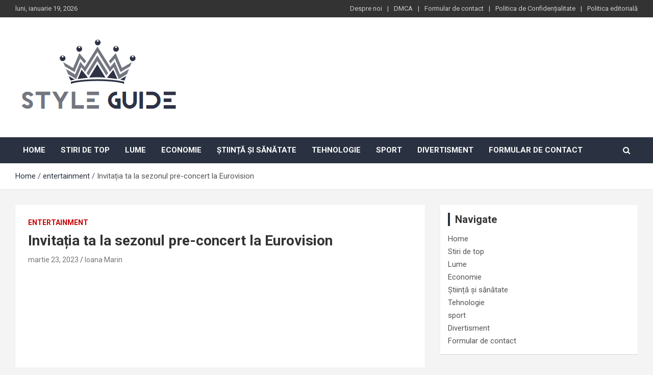

--- FILE ---
content_type: text/html; charset=UTF-8
request_url: https://styleguide.ro/invitatia-ta-la-sezonul-pre-concert-la-eurovision/
body_size: 18791
content:
<!doctype html>
<html lang="ro-RO">
<head>
	<meta charset="UTF-8">
	<meta name="viewport" content="width=device-width, initial-scale=1, shrink-to-fit=no">
	<link rel="profile" href="https://gmpg.org/xfn/11">

	<meta name='robots' content='index, follow, max-image-preview:large, max-snippet:-1, max-video-preview:-1' />

	<!-- This site is optimized with the Yoast SEO plugin v26.5 - https://yoast.com/wordpress/plugins/seo/ -->
	<title>Invitația ta la sezonul pre-concert la Eurovision</title><link rel="preload" as="style" href="https://fonts.googleapis.com/css?family=Roboto%3A300%2C300i%2C400%2C400i%2C500%2C500i%2C700%2C700i&#038;display=swap" /><link rel="stylesheet" href="https://fonts.googleapis.com/css?family=Roboto%3A300%2C300i%2C400%2C400i%2C500%2C500i%2C700%2C700i&#038;display=swap" media="print" onload="this.media='all'" /><noscript><link rel="stylesheet" href="https://fonts.googleapis.com/css?family=Roboto%3A300%2C300i%2C400%2C400i%2C500%2C500i%2C700%2C700i&#038;display=swap" /></noscript>
	<meta name="description" content="Având în vedere că pre-concertele Eurovision încep în toată Europa chiar acum, avem ghidul tău despre ce se întâmplă și despre ce este vorba. &quot;Este o" />
	<link rel="canonical" href="https://styleguide.ro/invitatia-ta-la-sezonul-pre-concert-la-eurovision/" />
	<meta property="og:locale" content="ro_RO" />
	<meta property="og:type" content="article" />
	<meta property="og:title" content="Invitația ta la sezonul pre-concert la Eurovision" />
	<meta property="og:description" content="Având în vedere că pre-concertele Eurovision încep în toată Europa chiar acum, avem ghidul tău despre ce se întâmplă și despre ce este vorba. &quot;Este o" />
	<meta property="og:url" content="https://styleguide.ro/invitatia-ta-la-sezonul-pre-concert-la-eurovision/" />
	<meta property="og:site_name" content="StyleGuide" />
	<meta property="article:published_time" content="2023-03-23T09:14:57+00:00" />
	<meta property="og:image" content="https://eurovision.tv/sites/default/files/styles/og_image/public/NATHANREINDS-Romania-LR-2.jpg?itok=jVAMTaoj" />
	<meta name="author" content="Ioana Marin" />
	<meta name="twitter:card" content="summary_large_image" />
	<meta name="twitter:image" content="https://eurovision.tv/sites/default/files/styles/og_image/public/NATHANREINDS-Romania-LR-2.jpg?itok=jVAMTaoj" />
	<meta name="twitter:label1" content="Scris de" />
	<meta name="twitter:data1" content="Ioana Marin" />
	<meta name="twitter:label2" content="Timp estimat pentru citire" />
	<meta name="twitter:data2" content="6 minute" />
	<script type="application/ld+json" class="yoast-schema-graph">{"@context":"https://schema.org","@graph":[{"@type":"Article","@id":"https://styleguide.ro/invitatia-ta-la-sezonul-pre-concert-la-eurovision/#article","isPartOf":{"@id":"https://styleguide.ro/invitatia-ta-la-sezonul-pre-concert-la-eurovision/"},"author":{"name":"Ioana Marin","@id":"https://styleguide.ro/#/schema/person/b27a9d1369a176e8035849855bc8fa83"},"headline":"Invitația ta la sezonul pre-concert la Eurovision","datePublished":"2023-03-23T09:14:57+00:00","mainEntityOfPage":{"@id":"https://styleguide.ro/invitatia-ta-la-sezonul-pre-concert-la-eurovision/"},"wordCount":1184,"commentCount":0,"publisher":{"@id":"https://styleguide.ro/#organization"},"image":["https://eurovision.tv/sites/default/files/styles/og_image/public/NATHANREINDS-Romania-LR-2.jpg?itok=jVAMTaoj"],"thumbnailUrl":"https://eurovision.tv/sites/default/files/styles/og_image/public/NATHANREINDS-Romania-LR-2.jpg?itok=jVAMTaoj","articleSection":["entertainment"],"inLanguage":"ro-RO","potentialAction":[{"@type":"CommentAction","name":"Comment","target":["https://styleguide.ro/invitatia-ta-la-sezonul-pre-concert-la-eurovision/#respond"]}]},{"@type":"WebPage","@id":"https://styleguide.ro/invitatia-ta-la-sezonul-pre-concert-la-eurovision/","url":"https://styleguide.ro/invitatia-ta-la-sezonul-pre-concert-la-eurovision/","name":"Invitația ta la sezonul pre-concert la Eurovision","isPartOf":{"@id":"https://styleguide.ro/#website"},"primaryImageOfPage":"https://eurovision.tv/sites/default/files/styles/og_image/public/NATHANREINDS-Romania-LR-2.jpg?itok=jVAMTaoj","image":["https://eurovision.tv/sites/default/files/styles/og_image/public/NATHANREINDS-Romania-LR-2.jpg?itok=jVAMTaoj"],"thumbnailUrl":"https://eurovision.tv/sites/default/files/styles/og_image/public/NATHANREINDS-Romania-LR-2.jpg?itok=jVAMTaoj","datePublished":"2023-03-23T09:14:57+00:00","description":"Având în vedere că pre-concertele Eurovision încep în toată Europa chiar acum, avem ghidul tău despre ce se întâmplă și despre ce este vorba. \"Este o","inLanguage":"ro-RO","potentialAction":[{"@type":"ReadAction","target":["https://styleguide.ro/invitatia-ta-la-sezonul-pre-concert-la-eurovision/"]}]},{"@type":"ImageObject","inLanguage":"ro-RO","@id":"https://styleguide.ro/invitatia-ta-la-sezonul-pre-concert-la-eurovision/#primaryimage","url":"https://eurovision.tv/sites/default/files/styles/og_image/public/NATHANREINDS-Romania-LR-2.jpg?itok=jVAMTaoj","contentUrl":"https://eurovision.tv/sites/default/files/styles/og_image/public/NATHANREINDS-Romania-LR-2.jpg?itok=jVAMTaoj","caption":"Invitația ta la sezonul pre-concert la Eurovision"},{"@type":"WebSite","@id":"https://styleguide.ro/#website","url":"https://styleguide.ro/","name":"StyleGuide","description":"lumea completă a știrilor","publisher":{"@id":"https://styleguide.ro/#organization"},"potentialAction":[{"@type":"SearchAction","target":{"@type":"EntryPoint","urlTemplate":"https://styleguide.ro/?s={search_term_string}"},"query-input":{"@type":"PropertyValueSpecification","valueRequired":true,"valueName":"search_term_string"}}],"inLanguage":"ro-RO"},{"@type":"Organization","@id":"https://styleguide.ro/#organization","name":"StyleGuide","url":"https://styleguide.ro/","logo":{"@type":"ImageObject","inLanguage":"ro-RO","@id":"https://styleguide.ro/#/schema/logo/image/","url":"https://styleguide.rowp-content/uploads/2020/11/StyleGuide.png","contentUrl":"https://styleguide.rowp-content/uploads/2020/11/StyleGuide.png","width":266,"height":191,"caption":"StyleGuide"},"image":{"@id":"https://styleguide.ro/#/schema/logo/image/"}},{"@type":"Person","@id":"https://styleguide.ro/#/schema/person/b27a9d1369a176e8035849855bc8fa83","name":"Ioana Marin","image":{"@type":"ImageObject","inLanguage":"ro-RO","@id":"https://styleguide.ro/#/schema/person/image/","url":"https://secure.gravatar.com/avatar/5f23be1379e2ac9b56b76905483793c7effdb4225dbd1a8876c6dda9df3bc7c1?s=96&d=mm&r=g","contentUrl":"https://secure.gravatar.com/avatar/5f23be1379e2ac9b56b76905483793c7effdb4225dbd1a8876c6dda9df3bc7c1?s=96&d=mm&r=g","caption":"Ioana Marin"},"description":"\"Tocmai premiat pe rețelele de socializare. Specialist în produse alimentare. Antreprenor amator. Maven de cultură pop. Explorator subtil fermecător.\""}]}</script>
	<!-- / Yoast SEO plugin. -->


<link rel='dns-prefetch' href='//fonts.googleapis.com' />
<link href='https://fonts.gstatic.com' crossorigin rel='preconnect' />
<link rel="alternate" type="application/rss+xml" title="StyleGuide &raquo; Flux" href="https://styleguide.ro/feed/" />
<link rel="alternate" type="application/rss+xml" title="StyleGuide &raquo; Flux comentarii" href="https://styleguide.ro/comments/feed/" />
<link rel="alternate" type="application/rss+xml" title="Flux comentarii StyleGuide &raquo; Invitația ta la sezonul pre-concert la Eurovision" href="https://styleguide.ro/invitatia-ta-la-sezonul-pre-concert-la-eurovision/feed/" />
<link rel="alternate" title="oEmbed (JSON)" type="application/json+oembed" href="https://styleguide.ro/wp-json/oembed/1.0/embed?url=https%3A%2F%2Fstyleguide.ro%2Finvitatia-ta-la-sezonul-pre-concert-la-eurovision%2F" />
<link rel="alternate" title="oEmbed (XML)" type="text/xml+oembed" href="https://styleguide.ro/wp-json/oembed/1.0/embed?url=https%3A%2F%2Fstyleguide.ro%2Finvitatia-ta-la-sezonul-pre-concert-la-eurovision%2F&#038;format=xml" />
<style id='wp-img-auto-sizes-contain-inline-css' type='text/css'>
img:is([sizes=auto i],[sizes^="auto," i]){contain-intrinsic-size:3000px 1500px}
/*# sourceURL=wp-img-auto-sizes-contain-inline-css */
</style>
<style id='wp-emoji-styles-inline-css' type='text/css'>

	img.wp-smiley, img.emoji {
		display: inline !important;
		border: none !important;
		box-shadow: none !important;
		height: 1em !important;
		width: 1em !important;
		margin: 0 0.07em !important;
		vertical-align: -0.1em !important;
		background: none !important;
		padding: 0 !important;
	}
/*# sourceURL=wp-emoji-styles-inline-css */
</style>
<style id='wp-block-library-inline-css' type='text/css'>
:root{--wp-block-synced-color:#7a00df;--wp-block-synced-color--rgb:122,0,223;--wp-bound-block-color:var(--wp-block-synced-color);--wp-editor-canvas-background:#ddd;--wp-admin-theme-color:#007cba;--wp-admin-theme-color--rgb:0,124,186;--wp-admin-theme-color-darker-10:#006ba1;--wp-admin-theme-color-darker-10--rgb:0,107,160.5;--wp-admin-theme-color-darker-20:#005a87;--wp-admin-theme-color-darker-20--rgb:0,90,135;--wp-admin-border-width-focus:2px}@media (min-resolution:192dpi){:root{--wp-admin-border-width-focus:1.5px}}.wp-element-button{cursor:pointer}:root .has-very-light-gray-background-color{background-color:#eee}:root .has-very-dark-gray-background-color{background-color:#313131}:root .has-very-light-gray-color{color:#eee}:root .has-very-dark-gray-color{color:#313131}:root .has-vivid-green-cyan-to-vivid-cyan-blue-gradient-background{background:linear-gradient(135deg,#00d084,#0693e3)}:root .has-purple-crush-gradient-background{background:linear-gradient(135deg,#34e2e4,#4721fb 50%,#ab1dfe)}:root .has-hazy-dawn-gradient-background{background:linear-gradient(135deg,#faaca8,#dad0ec)}:root .has-subdued-olive-gradient-background{background:linear-gradient(135deg,#fafae1,#67a671)}:root .has-atomic-cream-gradient-background{background:linear-gradient(135deg,#fdd79a,#004a59)}:root .has-nightshade-gradient-background{background:linear-gradient(135deg,#330968,#31cdcf)}:root .has-midnight-gradient-background{background:linear-gradient(135deg,#020381,#2874fc)}:root{--wp--preset--font-size--normal:16px;--wp--preset--font-size--huge:42px}.has-regular-font-size{font-size:1em}.has-larger-font-size{font-size:2.625em}.has-normal-font-size{font-size:var(--wp--preset--font-size--normal)}.has-huge-font-size{font-size:var(--wp--preset--font-size--huge)}.has-text-align-center{text-align:center}.has-text-align-left{text-align:left}.has-text-align-right{text-align:right}.has-fit-text{white-space:nowrap!important}#end-resizable-editor-section{display:none}.aligncenter{clear:both}.items-justified-left{justify-content:flex-start}.items-justified-center{justify-content:center}.items-justified-right{justify-content:flex-end}.items-justified-space-between{justify-content:space-between}.screen-reader-text{border:0;clip-path:inset(50%);height:1px;margin:-1px;overflow:hidden;padding:0;position:absolute;width:1px;word-wrap:normal!important}.screen-reader-text:focus{background-color:#ddd;clip-path:none;color:#444;display:block;font-size:1em;height:auto;left:5px;line-height:normal;padding:15px 23px 14px;text-decoration:none;top:5px;width:auto;z-index:100000}html :where(.has-border-color){border-style:solid}html :where([style*=border-top-color]){border-top-style:solid}html :where([style*=border-right-color]){border-right-style:solid}html :where([style*=border-bottom-color]){border-bottom-style:solid}html :where([style*=border-left-color]){border-left-style:solid}html :where([style*=border-width]){border-style:solid}html :where([style*=border-top-width]){border-top-style:solid}html :where([style*=border-right-width]){border-right-style:solid}html :where([style*=border-bottom-width]){border-bottom-style:solid}html :where([style*=border-left-width]){border-left-style:solid}html :where(img[class*=wp-image-]){height:auto;max-width:100%}:where(figure){margin:0 0 1em}html :where(.is-position-sticky){--wp-admin--admin-bar--position-offset:var(--wp-admin--admin-bar--height,0px)}@media screen and (max-width:600px){html :where(.is-position-sticky){--wp-admin--admin-bar--position-offset:0px}}

/*# sourceURL=wp-block-library-inline-css */
</style><style id='global-styles-inline-css' type='text/css'>
:root{--wp--preset--aspect-ratio--square: 1;--wp--preset--aspect-ratio--4-3: 4/3;--wp--preset--aspect-ratio--3-4: 3/4;--wp--preset--aspect-ratio--3-2: 3/2;--wp--preset--aspect-ratio--2-3: 2/3;--wp--preset--aspect-ratio--16-9: 16/9;--wp--preset--aspect-ratio--9-16: 9/16;--wp--preset--color--black: #000000;--wp--preset--color--cyan-bluish-gray: #abb8c3;--wp--preset--color--white: #ffffff;--wp--preset--color--pale-pink: #f78da7;--wp--preset--color--vivid-red: #cf2e2e;--wp--preset--color--luminous-vivid-orange: #ff6900;--wp--preset--color--luminous-vivid-amber: #fcb900;--wp--preset--color--light-green-cyan: #7bdcb5;--wp--preset--color--vivid-green-cyan: #00d084;--wp--preset--color--pale-cyan-blue: #8ed1fc;--wp--preset--color--vivid-cyan-blue: #0693e3;--wp--preset--color--vivid-purple: #9b51e0;--wp--preset--gradient--vivid-cyan-blue-to-vivid-purple: linear-gradient(135deg,rgb(6,147,227) 0%,rgb(155,81,224) 100%);--wp--preset--gradient--light-green-cyan-to-vivid-green-cyan: linear-gradient(135deg,rgb(122,220,180) 0%,rgb(0,208,130) 100%);--wp--preset--gradient--luminous-vivid-amber-to-luminous-vivid-orange: linear-gradient(135deg,rgb(252,185,0) 0%,rgb(255,105,0) 100%);--wp--preset--gradient--luminous-vivid-orange-to-vivid-red: linear-gradient(135deg,rgb(255,105,0) 0%,rgb(207,46,46) 100%);--wp--preset--gradient--very-light-gray-to-cyan-bluish-gray: linear-gradient(135deg,rgb(238,238,238) 0%,rgb(169,184,195) 100%);--wp--preset--gradient--cool-to-warm-spectrum: linear-gradient(135deg,rgb(74,234,220) 0%,rgb(151,120,209) 20%,rgb(207,42,186) 40%,rgb(238,44,130) 60%,rgb(251,105,98) 80%,rgb(254,248,76) 100%);--wp--preset--gradient--blush-light-purple: linear-gradient(135deg,rgb(255,206,236) 0%,rgb(152,150,240) 100%);--wp--preset--gradient--blush-bordeaux: linear-gradient(135deg,rgb(254,205,165) 0%,rgb(254,45,45) 50%,rgb(107,0,62) 100%);--wp--preset--gradient--luminous-dusk: linear-gradient(135deg,rgb(255,203,112) 0%,rgb(199,81,192) 50%,rgb(65,88,208) 100%);--wp--preset--gradient--pale-ocean: linear-gradient(135deg,rgb(255,245,203) 0%,rgb(182,227,212) 50%,rgb(51,167,181) 100%);--wp--preset--gradient--electric-grass: linear-gradient(135deg,rgb(202,248,128) 0%,rgb(113,206,126) 100%);--wp--preset--gradient--midnight: linear-gradient(135deg,rgb(2,3,129) 0%,rgb(40,116,252) 100%);--wp--preset--font-size--small: 13px;--wp--preset--font-size--medium: 20px;--wp--preset--font-size--large: 36px;--wp--preset--font-size--x-large: 42px;--wp--preset--spacing--20: 0.44rem;--wp--preset--spacing--30: 0.67rem;--wp--preset--spacing--40: 1rem;--wp--preset--spacing--50: 1.5rem;--wp--preset--spacing--60: 2.25rem;--wp--preset--spacing--70: 3.38rem;--wp--preset--spacing--80: 5.06rem;--wp--preset--shadow--natural: 6px 6px 9px rgba(0, 0, 0, 0.2);--wp--preset--shadow--deep: 12px 12px 50px rgba(0, 0, 0, 0.4);--wp--preset--shadow--sharp: 6px 6px 0px rgba(0, 0, 0, 0.2);--wp--preset--shadow--outlined: 6px 6px 0px -3px rgb(255, 255, 255), 6px 6px rgb(0, 0, 0);--wp--preset--shadow--crisp: 6px 6px 0px rgb(0, 0, 0);}:where(.is-layout-flex){gap: 0.5em;}:where(.is-layout-grid){gap: 0.5em;}body .is-layout-flex{display: flex;}.is-layout-flex{flex-wrap: wrap;align-items: center;}.is-layout-flex > :is(*, div){margin: 0;}body .is-layout-grid{display: grid;}.is-layout-grid > :is(*, div){margin: 0;}:where(.wp-block-columns.is-layout-flex){gap: 2em;}:where(.wp-block-columns.is-layout-grid){gap: 2em;}:where(.wp-block-post-template.is-layout-flex){gap: 1.25em;}:where(.wp-block-post-template.is-layout-grid){gap: 1.25em;}.has-black-color{color: var(--wp--preset--color--black) !important;}.has-cyan-bluish-gray-color{color: var(--wp--preset--color--cyan-bluish-gray) !important;}.has-white-color{color: var(--wp--preset--color--white) !important;}.has-pale-pink-color{color: var(--wp--preset--color--pale-pink) !important;}.has-vivid-red-color{color: var(--wp--preset--color--vivid-red) !important;}.has-luminous-vivid-orange-color{color: var(--wp--preset--color--luminous-vivid-orange) !important;}.has-luminous-vivid-amber-color{color: var(--wp--preset--color--luminous-vivid-amber) !important;}.has-light-green-cyan-color{color: var(--wp--preset--color--light-green-cyan) !important;}.has-vivid-green-cyan-color{color: var(--wp--preset--color--vivid-green-cyan) !important;}.has-pale-cyan-blue-color{color: var(--wp--preset--color--pale-cyan-blue) !important;}.has-vivid-cyan-blue-color{color: var(--wp--preset--color--vivid-cyan-blue) !important;}.has-vivid-purple-color{color: var(--wp--preset--color--vivid-purple) !important;}.has-black-background-color{background-color: var(--wp--preset--color--black) !important;}.has-cyan-bluish-gray-background-color{background-color: var(--wp--preset--color--cyan-bluish-gray) !important;}.has-white-background-color{background-color: var(--wp--preset--color--white) !important;}.has-pale-pink-background-color{background-color: var(--wp--preset--color--pale-pink) !important;}.has-vivid-red-background-color{background-color: var(--wp--preset--color--vivid-red) !important;}.has-luminous-vivid-orange-background-color{background-color: var(--wp--preset--color--luminous-vivid-orange) !important;}.has-luminous-vivid-amber-background-color{background-color: var(--wp--preset--color--luminous-vivid-amber) !important;}.has-light-green-cyan-background-color{background-color: var(--wp--preset--color--light-green-cyan) !important;}.has-vivid-green-cyan-background-color{background-color: var(--wp--preset--color--vivid-green-cyan) !important;}.has-pale-cyan-blue-background-color{background-color: var(--wp--preset--color--pale-cyan-blue) !important;}.has-vivid-cyan-blue-background-color{background-color: var(--wp--preset--color--vivid-cyan-blue) !important;}.has-vivid-purple-background-color{background-color: var(--wp--preset--color--vivid-purple) !important;}.has-black-border-color{border-color: var(--wp--preset--color--black) !important;}.has-cyan-bluish-gray-border-color{border-color: var(--wp--preset--color--cyan-bluish-gray) !important;}.has-white-border-color{border-color: var(--wp--preset--color--white) !important;}.has-pale-pink-border-color{border-color: var(--wp--preset--color--pale-pink) !important;}.has-vivid-red-border-color{border-color: var(--wp--preset--color--vivid-red) !important;}.has-luminous-vivid-orange-border-color{border-color: var(--wp--preset--color--luminous-vivid-orange) !important;}.has-luminous-vivid-amber-border-color{border-color: var(--wp--preset--color--luminous-vivid-amber) !important;}.has-light-green-cyan-border-color{border-color: var(--wp--preset--color--light-green-cyan) !important;}.has-vivid-green-cyan-border-color{border-color: var(--wp--preset--color--vivid-green-cyan) !important;}.has-pale-cyan-blue-border-color{border-color: var(--wp--preset--color--pale-cyan-blue) !important;}.has-vivid-cyan-blue-border-color{border-color: var(--wp--preset--color--vivid-cyan-blue) !important;}.has-vivid-purple-border-color{border-color: var(--wp--preset--color--vivid-purple) !important;}.has-vivid-cyan-blue-to-vivid-purple-gradient-background{background: var(--wp--preset--gradient--vivid-cyan-blue-to-vivid-purple) !important;}.has-light-green-cyan-to-vivid-green-cyan-gradient-background{background: var(--wp--preset--gradient--light-green-cyan-to-vivid-green-cyan) !important;}.has-luminous-vivid-amber-to-luminous-vivid-orange-gradient-background{background: var(--wp--preset--gradient--luminous-vivid-amber-to-luminous-vivid-orange) !important;}.has-luminous-vivid-orange-to-vivid-red-gradient-background{background: var(--wp--preset--gradient--luminous-vivid-orange-to-vivid-red) !important;}.has-very-light-gray-to-cyan-bluish-gray-gradient-background{background: var(--wp--preset--gradient--very-light-gray-to-cyan-bluish-gray) !important;}.has-cool-to-warm-spectrum-gradient-background{background: var(--wp--preset--gradient--cool-to-warm-spectrum) !important;}.has-blush-light-purple-gradient-background{background: var(--wp--preset--gradient--blush-light-purple) !important;}.has-blush-bordeaux-gradient-background{background: var(--wp--preset--gradient--blush-bordeaux) !important;}.has-luminous-dusk-gradient-background{background: var(--wp--preset--gradient--luminous-dusk) !important;}.has-pale-ocean-gradient-background{background: var(--wp--preset--gradient--pale-ocean) !important;}.has-electric-grass-gradient-background{background: var(--wp--preset--gradient--electric-grass) !important;}.has-midnight-gradient-background{background: var(--wp--preset--gradient--midnight) !important;}.has-small-font-size{font-size: var(--wp--preset--font-size--small) !important;}.has-medium-font-size{font-size: var(--wp--preset--font-size--medium) !important;}.has-large-font-size{font-size: var(--wp--preset--font-size--large) !important;}.has-x-large-font-size{font-size: var(--wp--preset--font-size--x-large) !important;}
/*# sourceURL=global-styles-inline-css */
</style>

<style id='classic-theme-styles-inline-css' type='text/css'>
/*! This file is auto-generated */
.wp-block-button__link{color:#fff;background-color:#32373c;border-radius:9999px;box-shadow:none;text-decoration:none;padding:calc(.667em + 2px) calc(1.333em + 2px);font-size:1.125em}.wp-block-file__button{background:#32373c;color:#fff;text-decoration:none}
/*# sourceURL=/wp-includes/css/classic-themes.min.css */
</style>
<link rel='stylesheet' id='dashicons-css' href='https://styleguide.ro/wp-includes/css/dashicons.min.css?ver=6.9' type='text/css' media='all' />
<link rel='stylesheet' id='admin-bar-css' href='https://styleguide.ro/wp-includes/css/admin-bar.min.css?ver=6.9' type='text/css' media='all' />
<style id='admin-bar-inline-css' type='text/css'>

    /* Hide CanvasJS credits for P404 charts specifically */
    #p404RedirectChart .canvasjs-chart-credit {
        display: none !important;
    }
    
    #p404RedirectChart canvas {
        border-radius: 6px;
    }

    .p404-redirect-adminbar-weekly-title {
        font-weight: bold;
        font-size: 14px;
        color: #fff;
        margin-bottom: 6px;
    }

    #wpadminbar #wp-admin-bar-p404_free_top_button .ab-icon:before {
        content: "\f103";
        color: #dc3545;
        top: 3px;
    }
    
    #wp-admin-bar-p404_free_top_button .ab-item {
        min-width: 80px !important;
        padding: 0px !important;
    }
    
    /* Ensure proper positioning and z-index for P404 dropdown */
    .p404-redirect-adminbar-dropdown-wrap { 
        min-width: 0; 
        padding: 0;
        position: static !important;
    }
    
    #wpadminbar #wp-admin-bar-p404_free_top_button_dropdown {
        position: static !important;
    }
    
    #wpadminbar #wp-admin-bar-p404_free_top_button_dropdown .ab-item {
        padding: 0 !important;
        margin: 0 !important;
    }
    
    .p404-redirect-dropdown-container {
        min-width: 340px;
        padding: 18px 18px 12px 18px;
        background: #23282d !important;
        color: #fff;
        border-radius: 12px;
        box-shadow: 0 8px 32px rgba(0,0,0,0.25);
        margin-top: 10px;
        position: relative !important;
        z-index: 999999 !important;
        display: block !important;
        border: 1px solid #444;
    }
    
    /* Ensure P404 dropdown appears on hover */
    #wpadminbar #wp-admin-bar-p404_free_top_button .p404-redirect-dropdown-container { 
        display: none !important;
    }
    
    #wpadminbar #wp-admin-bar-p404_free_top_button:hover .p404-redirect-dropdown-container { 
        display: block !important;
    }
    
    #wpadminbar #wp-admin-bar-p404_free_top_button:hover #wp-admin-bar-p404_free_top_button_dropdown .p404-redirect-dropdown-container {
        display: block !important;
    }
    
    .p404-redirect-card {
        background: #2c3338;
        border-radius: 8px;
        padding: 18px 18px 12px 18px;
        box-shadow: 0 2px 8px rgba(0,0,0,0.07);
        display: flex;
        flex-direction: column;
        align-items: flex-start;
        border: 1px solid #444;
    }
    
    .p404-redirect-btn {
        display: inline-block;
        background: #dc3545;
        color: #fff !important;
        font-weight: bold;
        padding: 5px 22px;
        border-radius: 8px;
        text-decoration: none;
        font-size: 17px;
        transition: background 0.2s, box-shadow 0.2s;
        margin-top: 8px;
        box-shadow: 0 2px 8px rgba(220,53,69,0.15);
        text-align: center;
        line-height: 1.6;
    }
    
    .p404-redirect-btn:hover {
        background: #c82333;
        color: #fff !important;
        box-shadow: 0 4px 16px rgba(220,53,69,0.25);
    }
    
    /* Prevent conflicts with other admin bar dropdowns */
    #wpadminbar .ab-top-menu > li:hover > .ab-item,
    #wpadminbar .ab-top-menu > li.hover > .ab-item {
        z-index: auto;
    }
    
    #wpadminbar #wp-admin-bar-p404_free_top_button:hover > .ab-item {
        z-index: 999998 !important;
    }
    
/*# sourceURL=admin-bar-inline-css */
</style>
<link rel='stylesheet' id='bootstrap-style-css' href='https://styleguide.ro/wp-content/themes/newscard-pro/assets/library/bootstrap/css/bootstrap.min.css?ver=4.0.0' type='text/css' media='all' />
<link rel='stylesheet' id='font-awesome-style-css' href='https://styleguide.ro/wp-content/themes/newscard-pro/assets/library/font-awesome/css/font-awesome.css?ver=6.9' type='text/css' media='all' />

<link rel='stylesheet' id='owl-carousel-css' href='https://styleguide.ro/wp-content/themes/newscard-pro/assets/library/owl-carousel/owl.carousel.min.css?ver=2.3.4' type='text/css' media='all' />
<link rel='stylesheet' id='newscard-style-css' href='https://styleguide.ro/wp-content/themes/newscard-pro/style.css?ver=6.9' type='text/css' media='all' />
<script type="text/javascript" src="https://styleguide.ro/wp-includes/js/jquery/jquery.min.js?ver=3.7.1&#039; data-cfasync=&#039;true" id="jquery-core-js" defer></script>

<script type="text/javascript" id="jquery-js-after">window.addEventListener('DOMContentLoaded', function() {
/* <![CDATA[ */
jQuery(document).ready(function() {
	jQuery(".bfe1785b671bd08ab27f6db3c4e93b58").click(function() {
		jQuery.post(
			"https://styleguide.ro/wp-admin/admin-ajax.php", {
				"action": "quick_adsense_onpost_ad_click",
				"quick_adsense_onpost_ad_index": jQuery(this).attr("data-index"),
				"quick_adsense_nonce": "c893776469",
			}, function(response) { }
		);
	});
});

//# sourceURL=jquery-js-after
/* ]]> */
});</script>
<script type="text/javascript" id="cfmonitor-js-extra">
/* <![CDATA[ */
var cfmonitor = {"client_ip":"18.190.26.192","max_clicks":"2","clicks":"0","is_blocked":"0","customclass":"","disablead":"false","currentURL":"/invitatia-ta-la-sezonul-pre-concert-la-eurovision/","debug":"true","caching":"1","ajaxurl":"https://styleguide.ro/wp-admin/admin-ajax.php","nonce":"8c9e3a94a4"};
//# sourceURL=cfmonitor-js-extra
/* ]]> */
</script>

<link rel="https://api.w.org/" href="https://styleguide.ro/wp-json/" /><link rel="alternate" title="JSON" type="application/json" href="https://styleguide.ro/wp-json/wp/v2/posts/34446" /><link rel="EditURI" type="application/rsd+xml" title="RSD" href="https://styleguide.ro/xmlrpc.php?rsd" />
<meta name="generator" content="WordPress 6.9" />
<link rel='shortlink' href='https://styleguide.ro/?p=34446' />
<meta name="google-site-verification" content="aoq20Ci2ntjrQzGQUR7Qjh1w3QEuroLkj100MJOGkbI" />

<script data-ad-client="ca-pub-9373527821382765" async src="https://pagead2.googlesyndication.com/pagead/js/adsbygoogle.js"></script><link rel="pingback" href="https://styleguide.ro/xmlrpc.php">
	<style type="text/css">
				@media (min-width: 768px) {
				}
		/* Color Scheme > links */
			::selection {
				background-color: #2a3241;
				color: #fff;
			}
			::-moz-selection {
				background-color: #2a3241;
				color: #fff;
			}
			a,
			a:hover,
			a:focus,
			a:active,
			.site-title a:hover,
			.site-title a:focus,
			.site-title a:active,
			.top-stories-bar .top-stories-lists .marquee a:hover,
			.entry-title a:hover,
			.entry-title a:focus,
			.entry-title a:active,
			.post-boxed .entry-title a:hover,
			.site-footer .widget-area .post-boxed .entry-title a:hover,
			.entry-meta a:hover,
			.entry-meta a:focus,
			.post-boxed .entry-meta a:hover,
			.site-footer .widget-area .post-boxed .entry-meta a:hover,
			.entry-meta .tag-links a,
			.nav-links a:hover,
			.widget ul li a:hover,
			.comment-metadata a.comment-edit-link,
			.widget_tag_cloud a:hover,
			.widget_categories .current-cat a,
			.widget_nav_menu ul li.current_page_item > a,
			.widget_nav_menu ul li.current_page_ancestor > a,
			.widget_nav_menu ul li.current-menu-item > a,
			.widget_nav_menu ul li.current-menu-ancestor > a,
			.widget_pages ul li.current_page_item > a,
			.widget_pages ul li.current_page_ancestor > a,
			.woocommerce.widget_product_categories ul.product-categories .cat-parent > a,
			.woocommerce.widget_product_categories ul.product-categories .current-cat a,
			.woocommerce .star-rating,
			.woocommerce .star-rating:before {
				color: #2a3241;
			}
		/* Color Scheme > Navigation */
			.navigation-bar {
				background-color: #2a3241;
			}
			.main-navigation .dropdown-menu a:hover,
			.main-navigation .dropdown-menu a.current-menu-item,
			.main-navigation li ul li:hover > a,
			.main-navigation li ul li.current-menu-item > a,
			.main-navigation li ul li.current-menu-ancestor > a,
			.main-navigation ul li li.current_page_item > a,
			.main-navigation li ul li.current_page_ancestor > a {
				color: #2a3241;
			}
			@media (max-width: 991px) {
				.main-navigation ul li.current_page_item > a,
				.main-navigation ul li.current_page_ancestor > a,
				.main-navigation ul li.current-menu-item > a,
				.main-navigation ul li.current-menu-ancestor > a,
				.main-navigation ul li a:hover,
				.main-navigation ul li a:focus,
				.main-navigation ul li.show > a,
				.main-navigation ul li:hover > a,
				.main-navigation .dropdown-menu a:hover,
				.main-navigation .dropdown-menu a.current-menu-item,
				.main-navigation li ul li:hover > a,
				.main-navigation li ul li.current-menu-item > a,
				.main-navigation li ul li.current-menu-ancestor > a,
				.main-navigation ul li li.current_page_item > a,
				.main-navigation li ul li.current_page_ancestor > a {
					color: #2a3241;
				}
			}
		/* Color Scheme > Buttons */
			.btn-theme,
			.btn-outline-theme:hover,
			.btn-outline-info:not(:disabled):not(.disabled).active,
			.btn-outline-info:not(:disabled):not(.disabled):active,
			.show > .btn-outline-info.dropdown-toggle,
			input[type="reset"],
			input[type="button"],
			input[type="submit"],
			button[type="submit"],
			.back-to-top a,
			#bbpress-forums button,
			div.bbp-submit-wrapper button,
			.bbp_widget_login .button,
			.navigation.pagination .current,
			.navigation.pagination a:hover,
			.page-links span,
			.page-links a:hover span,
			.woocommerce #respond input#submit,
			.woocommerce a.button,
			.woocommerce button.button,
			.woocommerce input.button,
			.woocommerce #respond input#submit.alt,
			.woocommerce a.button.alt,
			.woocommerce button.button.alt,
			.woocommerce input.button.alt,
			.woocommerce-cart .wc-proceed-to-checkout a.checkout-button,
			.woocommerce input.button:disabled,
			.woocommerce input.button:disabled[disabled],
			.woocommerce input.button:disabled:hover,
			.woocommerce input.button:disabled[disabled]:hover,
			.woocommerce button.button:disabled,
			.woocommerce button.button:disabled[disabled],
			.woocommerce button.button.alt.disabled,
			.woocommerce button.button.alt.disabled:hover,
			.woocommerce span.onsale,
			.woocommerce .widget_price_filter .ui-slider .ui-slider-range,
			.woocommerce .widget_price_filter .ui-slider .ui-slider-handle {
				background-color: #2a3241;
			}
			.btn-outline-theme {
				border-color: #2a3241;
			}
			.btn-outline-theme,
			.navigation.post-navigation .nav-links a:hover {
				color: #2a3241;
			}
		/* Color Scheme > Elements */
			.theme-color,
			.format-quote blockquote:before {
				color: #2a3241;
			}
			.theme-bg-color,
			.post.sticky .entry-header:before {
				background-color: #2a3241;
			}
			.stories-title,
			.widget-title {
				border-color: #2a3241;
			}
			</style>

		<style type="text/css">
					.site-title,
			.site-description {
				position: absolute;
				clip: rect(1px, 1px, 1px, 1px);
			}
				</style>
		<style type="text/css">.saboxplugin-wrap{-webkit-box-sizing:border-box;-moz-box-sizing:border-box;-ms-box-sizing:border-box;box-sizing:border-box;border:1px solid #eee;width:100%;clear:both;display:block;overflow:hidden;word-wrap:break-word;position:relative}.saboxplugin-wrap .saboxplugin-gravatar{float:left;padding:0 20px 20px 20px}.saboxplugin-wrap .saboxplugin-gravatar img{max-width:100px;height:auto;border-radius:0;}.saboxplugin-wrap .saboxplugin-authorname{font-size:18px;line-height:1;margin:20px 0 0 20px;display:block}.saboxplugin-wrap .saboxplugin-authorname a{text-decoration:none}.saboxplugin-wrap .saboxplugin-authorname a:focus{outline:0}.saboxplugin-wrap .saboxplugin-desc{display:block;margin:5px 20px}.saboxplugin-wrap .saboxplugin-desc a{text-decoration:underline}.saboxplugin-wrap .saboxplugin-desc p{margin:5px 0 12px}.saboxplugin-wrap .saboxplugin-web{margin:0 20px 15px;text-align:left}.saboxplugin-wrap .sab-web-position{text-align:right}.saboxplugin-wrap .saboxplugin-web a{color:#ccc;text-decoration:none}.saboxplugin-wrap .saboxplugin-socials{position:relative;display:block;background:#fcfcfc;padding:5px;border-top:1px solid #eee}.saboxplugin-wrap .saboxplugin-socials a svg{width:20px;height:20px}.saboxplugin-wrap .saboxplugin-socials a svg .st2{fill:#fff; transform-origin:center center;}.saboxplugin-wrap .saboxplugin-socials a svg .st1{fill:rgba(0,0,0,.3)}.saboxplugin-wrap .saboxplugin-socials a:hover{opacity:.8;-webkit-transition:opacity .4s;-moz-transition:opacity .4s;-o-transition:opacity .4s;transition:opacity .4s;box-shadow:none!important;-webkit-box-shadow:none!important}.saboxplugin-wrap .saboxplugin-socials .saboxplugin-icon-color{box-shadow:none;padding:0;border:0;-webkit-transition:opacity .4s;-moz-transition:opacity .4s;-o-transition:opacity .4s;transition:opacity .4s;display:inline-block;color:#fff;font-size:0;text-decoration:inherit;margin:5px;-webkit-border-radius:0;-moz-border-radius:0;-ms-border-radius:0;-o-border-radius:0;border-radius:0;overflow:hidden}.saboxplugin-wrap .saboxplugin-socials .saboxplugin-icon-grey{text-decoration:inherit;box-shadow:none;position:relative;display:-moz-inline-stack;display:inline-block;vertical-align:middle;zoom:1;margin:10px 5px;color:#444;fill:#444}.clearfix:after,.clearfix:before{content:' ';display:table;line-height:0;clear:both}.ie7 .clearfix{zoom:1}.saboxplugin-socials.sabox-colored .saboxplugin-icon-color .sab-twitch{border-color:#38245c}.saboxplugin-socials.sabox-colored .saboxplugin-icon-color .sab-behance{border-color:#003eb0}.saboxplugin-socials.sabox-colored .saboxplugin-icon-color .sab-deviantart{border-color:#036824}.saboxplugin-socials.sabox-colored .saboxplugin-icon-color .sab-digg{border-color:#00327c}.saboxplugin-socials.sabox-colored .saboxplugin-icon-color .sab-dribbble{border-color:#ba1655}.saboxplugin-socials.sabox-colored .saboxplugin-icon-color .sab-facebook{border-color:#1e2e4f}.saboxplugin-socials.sabox-colored .saboxplugin-icon-color .sab-flickr{border-color:#003576}.saboxplugin-socials.sabox-colored .saboxplugin-icon-color .sab-github{border-color:#264874}.saboxplugin-socials.sabox-colored .saboxplugin-icon-color .sab-google{border-color:#0b51c5}.saboxplugin-socials.sabox-colored .saboxplugin-icon-color .sab-html5{border-color:#902e13}.saboxplugin-socials.sabox-colored .saboxplugin-icon-color .sab-instagram{border-color:#1630aa}.saboxplugin-socials.sabox-colored .saboxplugin-icon-color .sab-linkedin{border-color:#00344f}.saboxplugin-socials.sabox-colored .saboxplugin-icon-color .sab-pinterest{border-color:#5b040e}.saboxplugin-socials.sabox-colored .saboxplugin-icon-color .sab-reddit{border-color:#992900}.saboxplugin-socials.sabox-colored .saboxplugin-icon-color .sab-rss{border-color:#a43b0a}.saboxplugin-socials.sabox-colored .saboxplugin-icon-color .sab-sharethis{border-color:#5d8420}.saboxplugin-socials.sabox-colored .saboxplugin-icon-color .sab-soundcloud{border-color:#995200}.saboxplugin-socials.sabox-colored .saboxplugin-icon-color .sab-spotify{border-color:#0f612c}.saboxplugin-socials.sabox-colored .saboxplugin-icon-color .sab-stackoverflow{border-color:#a95009}.saboxplugin-socials.sabox-colored .saboxplugin-icon-color .sab-steam{border-color:#006388}.saboxplugin-socials.sabox-colored .saboxplugin-icon-color .sab-user_email{border-color:#b84e05}.saboxplugin-socials.sabox-colored .saboxplugin-icon-color .sab-tumblr{border-color:#10151b}.saboxplugin-socials.sabox-colored .saboxplugin-icon-color .sab-twitter{border-color:#0967a0}.saboxplugin-socials.sabox-colored .saboxplugin-icon-color .sab-vimeo{border-color:#0d7091}.saboxplugin-socials.sabox-colored .saboxplugin-icon-color .sab-windows{border-color:#003f71}.saboxplugin-socials.sabox-colored .saboxplugin-icon-color .sab-whatsapp{border-color:#003f71}.saboxplugin-socials.sabox-colored .saboxplugin-icon-color .sab-wordpress{border-color:#0f3647}.saboxplugin-socials.sabox-colored .saboxplugin-icon-color .sab-yahoo{border-color:#14002d}.saboxplugin-socials.sabox-colored .saboxplugin-icon-color .sab-youtube{border-color:#900}.saboxplugin-socials.sabox-colored .saboxplugin-icon-color .sab-xing{border-color:#000202}.saboxplugin-socials.sabox-colored .saboxplugin-icon-color .sab-mixcloud{border-color:#2475a0}.saboxplugin-socials.sabox-colored .saboxplugin-icon-color .sab-vk{border-color:#243549}.saboxplugin-socials.sabox-colored .saboxplugin-icon-color .sab-medium{border-color:#00452c}.saboxplugin-socials.sabox-colored .saboxplugin-icon-color .sab-quora{border-color:#420e00}.saboxplugin-socials.sabox-colored .saboxplugin-icon-color .sab-meetup{border-color:#9b181c}.saboxplugin-socials.sabox-colored .saboxplugin-icon-color .sab-goodreads{border-color:#000}.saboxplugin-socials.sabox-colored .saboxplugin-icon-color .sab-snapchat{border-color:#999700}.saboxplugin-socials.sabox-colored .saboxplugin-icon-color .sab-500px{border-color:#00557f}.saboxplugin-socials.sabox-colored .saboxplugin-icon-color .sab-mastodont{border-color:#185886}.sabox-plus-item{margin-bottom:20px}@media screen and (max-width:480px){.saboxplugin-wrap{text-align:center}.saboxplugin-wrap .saboxplugin-gravatar{float:none;padding:20px 0;text-align:center;margin:0 auto;display:block}.saboxplugin-wrap .saboxplugin-gravatar img{float:none;display:inline-block;display:-moz-inline-stack;vertical-align:middle;zoom:1}.saboxplugin-wrap .saboxplugin-desc{margin:0 10px 20px;text-align:center}.saboxplugin-wrap .saboxplugin-authorname{text-align:center;margin:10px 0 20px}}body .saboxplugin-authorname a,body .saboxplugin-authorname a:hover{box-shadow:none;-webkit-box-shadow:none}a.sab-profile-edit{font-size:16px!important;line-height:1!important}.sab-edit-settings a,a.sab-profile-edit{color:#0073aa!important;box-shadow:none!important;-webkit-box-shadow:none!important}.sab-edit-settings{margin-right:15px;position:absolute;right:0;z-index:2;bottom:10px;line-height:20px}.sab-edit-settings i{margin-left:5px}.saboxplugin-socials{line-height:1!important}.rtl .saboxplugin-wrap .saboxplugin-gravatar{float:right}.rtl .saboxplugin-wrap .saboxplugin-authorname{display:flex;align-items:center}.rtl .saboxplugin-wrap .saboxplugin-authorname .sab-profile-edit{margin-right:10px}.rtl .sab-edit-settings{right:auto;left:0}img.sab-custom-avatar{max-width:75px;}.saboxplugin-wrap {margin-top:0px; margin-bottom:0px; padding: 0px 0px }.saboxplugin-wrap .saboxplugin-authorname {font-size:18px; line-height:25px;}.saboxplugin-wrap .saboxplugin-desc p, .saboxplugin-wrap .saboxplugin-desc {font-size:14px !important; line-height:21px !important;}.saboxplugin-wrap .saboxplugin-web {font-size:14px;}.saboxplugin-wrap .saboxplugin-socials a svg {width:18px;height:18px;}</style><link rel="icon" href="https://styleguide.ro/wp-content/uploads/2025/10/Style-Guide-Favicoln-150x106.png" sizes="32x32" />
<link rel="icon" href="https://styleguide.ro/wp-content/uploads/2025/10/Style-Guide-Favicoln.png" sizes="192x192" />
<link rel="apple-touch-icon" href="https://styleguide.ro/wp-content/uploads/2025/10/Style-Guide-Favicoln.png" />
<meta name="msapplication-TileImage" content="https://styleguide.ro/wp-content/uploads/2025/10/Style-Guide-Favicoln.png" />

<!-- FIFU:jsonld:begin -->
<script type="application/ld+json">{"@context":"https://schema.org","@graph":[{"@type":"ImageObject","@id":"https://eurovision.tv/sites/default/files/styles/og_image/public/NATHANREINDS-Romania-LR-2.jpg?itok=jVAMTaoj","url":"https://eurovision.tv/sites/default/files/styles/og_image/public/NATHANREINDS-Romania-LR-2.jpg?itok=jVAMTaoj","contentUrl":"https://eurovision.tv/sites/default/files/styles/og_image/public/NATHANREINDS-Romania-LR-2.jpg?itok=jVAMTaoj","mainEntityOfPage":"https://styleguide.ro/invitatia-ta-la-sezonul-pre-concert-la-eurovision/"}]}</script>
<!-- FIFU:jsonld:end -->
<noscript><style id="rocket-lazyload-nojs-css">.rll-youtube-player, [data-lazy-src]{display:none !important;}</style></noscript></head>

<body data-rsssl=1 class="wp-singular post-template-default single single-post postid-34446 single-format-standard wp-custom-logo wp-theme-newscard-pro theme-body group-blog">

<div id="page" class="site">
	<a class="skip-link screen-reader-text" href="#content">Skip to content</a>
	
	<header id="masthead" class="site-header">
					<div class="info-bar infobar-links-on">
				<div class="container">
					<div class="row gutter-10">
						<div class="col col-sm contact-section">
							<div class="date">
								<ul><li>luni, ianuarie 19, 2026</li></ul>
							</div>
						</div><!-- .contact-section -->

													<div class="col-md-auto infobar-links order-lg-2">
								<button class="infobar-links-menu-toggle">Responsive Menu</button>
								<ul class="clearfix"><li id="menu-item-2849" class="menu-item menu-item-type-post_type menu-item-object-page menu-item-2849"><a href="https://styleguide.ro/about-us/">Despre noi</a></li>
<li id="menu-item-2848" class="menu-item menu-item-type-post_type menu-item-object-page menu-item-2848"><a href="https://styleguide.ro/dmca/">DMCA</a></li>
<li id="menu-item-2850" class="menu-item menu-item-type-post_type menu-item-object-page menu-item-2850"><a href="https://styleguide.ro/contact-form/">Formular de contact</a></li>
<li id="menu-item-2870" class="menu-item menu-item-type-post_type menu-item-object-page menu-item-privacy-policy menu-item-2870"><a rel="privacy-policy" href="https://styleguide.ro/privacy-policy/">Politica de Confidențialitate</a></li>
<li id="menu-item-2847" class="menu-item menu-item-type-post_type menu-item-object-page menu-item-2847"><a href="https://styleguide.ro/editorial-policy/">Politica editorială</a></li>
</ul>							</div><!-- .infobar-links -->
											</div><!-- .row -->
          		</div><!-- .container -->
        	</div><!-- .infobar -->
        		<nav class="navbar navbar-expand-lg d-block">
			<div class="navbar-head" >
				<div class="container">
					<div class="row navbar-head-row align-items-center">
						<div class="col-lg-4">
							<div class="site-branding navbar-brand">
								<a href="https://styleguide.ro/" class="custom-logo-link" rel="home"><img width="339" height="175" src="data:image/svg+xml,%3Csvg%20xmlns='http://www.w3.org/2000/svg'%20viewBox='0%200%20339%20175'%3E%3C/svg%3E" class="custom-logo" alt="StyleGuide" decoding="async" fetchpriority="high" data-lazy-srcset="https://styleguide.ro/wp-content/uploads/2025/10/Style-Guide-Logo.png 339w, https://styleguide.ro/wp-content/uploads/2025/10/Style-Guide-Logo-300x155.png 300w" data-lazy-sizes="(max-width: 339px) 100vw, 339px" data-lazy-src="https://styleguide.ro/wp-content/uploads/2025/10/Style-Guide-Logo.png" /><noscript><img width="339" height="175" src="https://styleguide.ro/wp-content/uploads/2025/10/Style-Guide-Logo.png" class="custom-logo" alt="StyleGuide" decoding="async" fetchpriority="high" srcset="https://styleguide.ro/wp-content/uploads/2025/10/Style-Guide-Logo.png 339w, https://styleguide.ro/wp-content/uploads/2025/10/Style-Guide-Logo-300x155.png 300w" sizes="(max-width: 339px) 100vw, 339px" /></noscript></a>									<h2 class="site-title"><a href="https://styleguide.ro/" rel="home">StyleGuide</a></h2>
																	<p class="site-description">lumea completă a știrilor</p>
															</div><!-- .site-branding .navbar-brand -->
						</div>
											</div><!-- .row -->
				</div><!-- .container -->
			</div><!-- .navbar-head -->
			<div class="navigation-bar" id="sticky-navigation-bar">
				<div class="navigation-bar-top">
					<div class="container">
						<button class="navbar-toggler menu-toggle" type="button" data-toggle="collapse" data-target="#navbarCollapse" aria-controls="navbarCollapse" aria-expanded="false" aria-label="Toggle navigation"></button>
						<span class="search-toggle"></span>
					</div><!-- .container -->
					<div class="search-bar">
						<div class="container">
							<div class="search-block off">
								<form action="https://styleguide.ro/" method="get" class="search-form">
	<label class="assistive-text"> Search </label>
	<div class="input-group">
		<input type="search" value="" placeholder="Search" class="form-control s" name="s">
		<div class="input-group-prepend">
			<button class="btn btn-theme">Search</button>
		</div>
	</div>
</form><!-- .search-form -->
							</div><!-- .search-box -->
						</div><!-- .container -->
					</div><!-- .search-bar -->
				</div><!-- .navigation-bar-top -->
				<div class="navbar-main">
					<div class="container">
						<div class="collapse navbar-collapse" id="navbarCollapse">
							<div id="site-navigation" class="main-navigation nav-uppercase" role="navigation">
								<ul class="nav-menu navbar-nav d-lg-block"><li id="menu-item-530" class="menu-item menu-item-type-custom menu-item-object-custom menu-item-home menu-item-530"><a href="https://styleguide.ro">Home</a></li>
<li id="menu-item-531" class="menu-item menu-item-type-taxonomy menu-item-object-category menu-item-531"><a href="https://styleguide.ro/top-news/">Stiri de top</a></li>
<li id="menu-item-532" class="menu-item menu-item-type-taxonomy menu-item-object-category menu-item-532"><a href="https://styleguide.ro/world/">Lume</a></li>
<li id="menu-item-533" class="menu-item menu-item-type-taxonomy menu-item-object-category menu-item-533"><a href="https://styleguide.ro/economy/">Economie</a></li>
<li id="menu-item-534" class="menu-item menu-item-type-taxonomy menu-item-object-category menu-item-534"><a href="https://styleguide.ro/science/">Știință și sănătate</a></li>
<li id="menu-item-535" class="menu-item menu-item-type-taxonomy menu-item-object-category menu-item-535"><a href="https://styleguide.ro/tech/">Tehnologie</a></li>
<li id="menu-item-536" class="menu-item menu-item-type-taxonomy menu-item-object-category menu-item-536"><a href="https://styleguide.ro/sport/">sport</a></li>
<li id="menu-item-537" class="menu-item menu-item-type-taxonomy menu-item-object-category current-post-ancestor current-menu-parent current-post-parent menu-item-537"><a href="https://styleguide.ro/entertainment/">Divertisment</a></li>
<li id="menu-item-4110" class="menu-item menu-item-type-post_type menu-item-object-page menu-item-4110"><a href="https://styleguide.ro/contact-form/">Formular de contact</a></li>
</ul>							</div><!-- #site-navigation .main-navigation -->
						</div><!-- .navbar-collapse -->
						<div class="nav-search">
							<span class="search-toggle"></span>
						</div><!-- .nav-search -->
					</div><!-- .container -->
				</div><!-- .navbar-main -->
			</div><!-- .navigation-bar -->
		</nav><!-- .navbar -->

		
		
					<div id="breadcrumb">
				<div class="container">
					<div role="navigation" aria-label="Breadcrumbs" class="breadcrumb-trail breadcrumbs" itemprop="breadcrumb"><ul class="trail-items" itemscope itemtype="http://schema.org/BreadcrumbList"><meta name="numberOfItems" content="3" /><meta name="itemListOrder" content="Ascending" /><li itemprop="itemListElement" itemscope itemtype="http://schema.org/ListItem" class="trail-item trail-begin"><a href="https://styleguide.ro/" rel="home" itemprop="item"><span itemprop="name">Home</span></a><meta itemprop="position" content="1" /></li><li itemprop="itemListElement" itemscope itemtype="http://schema.org/ListItem" class="trail-item"><a href="https://styleguide.ro/entertainment/" itemprop="item"><span itemprop="name">entertainment</span></a><meta itemprop="position" content="2" /></li><li itemprop="itemListElement" itemscope itemtype="http://schema.org/ListItem" class="trail-item trail-end"><span itemprop="name">Invitația ta la sezonul pre-concert la Eurovision</span><meta itemprop="position" content="3" /></li></ul></div>				</div>
			</div><!-- .breadcrumb -->
			</header><!-- #masthead -->
	<div id="content" class="site-content ">
		<div class="container">
							<div class="row justify-content-center site-content-row">
			<div id="primary" class="col-lg-8 content-area">		<main id="main" class="site-main">

				<div class="post-34446 post type-post status-publish format-standard has-post-thumbnail hentry category-entertainment">

		
				<div class="entry-meta category-meta">
					<div class="cat-links">
				<a class="cat-links-24" href="https://styleguide.ro/entertainment/">entertainment</a>
			</div>
				</div><!-- .entry-meta -->

			
					<header class="entry-header">
				<h1 class="entry-title">Invitația ta la sezonul pre-concert la Eurovision</h1>
									<div class="entry-meta">
						<div class="date"><a href="https://styleguide.ro/invitatia-ta-la-sezonul-pre-concert-la-eurovision/" title="Invitația ta la sezonul pre-concert la Eurovision">martie 23, 2023</a> </div> <div class="by-author vcard author"><a href="https://styleguide.ro/author/muhammad/">Ioana Marin</a> </div>											</div><!-- .entry-meta -->
								</header>
		
			<div class="entry-content">
				<div class="bfe1785b671bd08ab27f6db3c4e93b58" data-index="1" style="float: none; margin:10px 0 10px 0; text-align:center;">
<script async src="https://pagead2.googlesyndication.com/pagead/js/adsbygoogle.js"></script>
<!-- Dello Responsive -->
<ins class="adsbygoogle"
     style="display:block"
     data-ad-client="ca-pub-9373527821382765"
     data-ad-slot="7916102596"
     data-ad-format="auto"
     data-full-width-responsive="true"></ins>
<script>
     (adsbygoogle = window.adsbygoogle || []).push({});
</script>
</div>
<div id="">
<p>
<strong>Având în vedere că pre-concertele Eurovision încep în toată Europa chiar acum, avem ghidul tău despre ce se întâmplă și despre ce este vorba.</strong>
</p>
<figure class="media"><oembed url="https://www.youtube.com/watch?v=WE6scxlDxxE&amp;t=1812s"/></figure>
<p><em>&#8222;Este o nebunie. Este înainte de petrecere.&#8221;</em>&#8230;este ceea ce ne imaginăm că ar putea spune Finn Käärijä când arată programul atrăgător al petrecerilor Eurovision care au loc în Europa în următoarele săptămâni.</p>
<p>Odată cu încheierea sezonului final național și cu noi încă să ajungem la Eurovision Song Contest 2023 în toată gloria sa, există un alt set de săptămâni care sunt acum un pilon în calendarul Eurovision &#8211; și acesta este sezonul dinaintea petrecerii anuale!</p>
<figure class="media"><oembed url="https://www.youtube.com/watch?v=DuxYxHVoTTY"/></figure>
<p>Lista orașelor care găzduiesc evenimente Eurovision de amploare între martie și aprilie a fost în creștere în ultimii ani, datorită popularității din ce în ce mai mari a festivalurilor fantastice. </p>
<p>Și ce este mai exact o petrecere pre-Eurovision?  Pentru început, este un eveniment &#8211; de obicei organizat de fani &#8211; în care o mulțime de interpreți Eurovision sunt invitați să distreze o mulțime entuziastă de petreceri iubitoare de spectacole.</p>
<p>Mase de fani Eurovision coboară la petreceri pentru a se amesteca, a prezice viitorul concurs și a urmări o gamă impresionantă de artiști care urcă pe scenă pentru a interpreta hiturile lor iubite la Eurovision Song Contest.  Acești interpreți sunt de obicei o combinație de participanți la competiție din acel an și, de asemenea, favoriții fanilor din anii precedenți.</p>
<figure class="media"><oembed url="https://www.youtube.com/watch?v=4Qfg-D547Uw"/></figure>
<p>În 2023, avem 6 pre-concerte majore care au loc în toată Europa: Barcelona, ​​Varșovia, Tel Aviv, Madrid, Amsterdam și Londra.  Dacă ți-a plăcut niște evadări Eurovision înainte de concursul din mai, avem detalii despre fiecare:</p>
<h3>Barcelona</h3>
<p>Într-un mod oarecum spectaculos, BCN Eurovision Party o garantează <em>Pilar Bigados</em> timp de minim 3 nopți. </p>
<div style="clear:both; margin-top:0em; margin-bottom:1em;"><a href="https://styleguide.ro/tot-ce-trebuie-sa-stii-despre-eurovision-2023/" target="_blank" rel="dofollow" class="u60ee76add2b07e115905e625655e7564"><!-- INLINE RELATED POSTS 1/3 //--><style> .u60ee76add2b07e115905e625655e7564 { padding:0px; margin: 0; padding-top:1em!important; padding-bottom:1em!important; width:100%; display: block; font-weight:bold; background-color:inherit; border:0!important; border-left:4px solid inherit!important; text-decoration:none; } .u60ee76add2b07e115905e625655e7564:active, .u60ee76add2b07e115905e625655e7564:hover { opacity: 1; transition: opacity 250ms; webkit-transition: opacity 250ms; text-decoration:none; } .u60ee76add2b07e115905e625655e7564 { transition: background-color 250ms; webkit-transition: background-color 250ms; opacity: 1; transition: opacity 250ms; webkit-transition: opacity 250ms; } .u60ee76add2b07e115905e625655e7564 .ctaText { font-weight:bold; color:inherit; text-decoration:none; font-size: 16px; } .u60ee76add2b07e115905e625655e7564 .postTitle { color:inherit; text-decoration: underline!important; font-size: 16px; } .u60ee76add2b07e115905e625655e7564:hover .postTitle { text-decoration: underline!important; } </style><div style="padding-left:1em; padding-right:1em;"><span class="ctaText">READ</span>&nbsp; <span class="postTitle">Tot ce trebuie să știi despre Eurovision 2023</span></div></a></div><p>Joi, 23 martie, Tapas este seara de cabaret la Sala Arena, pentru a-i face pe toți să se bucure de weekendul viitor.  Apoi vineri are loc noaptea „Euroqueens”, cu Barei din Spania, Ronela din Albania, WRS din România și Efendi din Azerbaidjan, precum și o serie de artiști care au participat la ediția din 2023 a preselecției Spaniei. <em>Festivalul de la Benidorm</em>.</p>
<p>În evenimentul principal de sâmbătă seara, au apărut nu mai puțin de 14 artiști de la Eurovision Song Contest 67, precum și o selecție atent îngrijită de favoritele fanilor de anul trecut.</p>
<p>Pentru toate informațiile despre program și bilete, puteți vizita <a target="_blank" href="https://www.bcneurovision.com/" rel="noopener">site-ul lor</a>. </p>
<figure class="media"><oembed url="https://www.instagram.com/p/Cp8M4_qjWAM/"/></figure>
<h3>Varşovia</h3>
<p>Sâmbătă, 1 aprilie, avem deschiderea oficială a petrecerii poloneze Eurovision.</p>
<p>La Hotel Praga Centrum din capitala Poloniei, noii noastre gazde au organizat o noapte de divertisment care va include aproximativ o duzină de clase de 23 de studenți, precum și o varietate de foști participanți la Eurovision Song Contest, finaliști naționali, plus Concursul Eurovision pentru Tineret din Polonia. câștigătoare, Vicky Gabor.</p>
<p>Dacă mergi împreună <em>plimbare</em>Gazdele din această seară vor fi concurentul de două ori din Bulgaria, Polly Genova, precum și Konrad Zemlik.</p>
<p>Întregul 411 poate fi găsit pe ceea ce ne rezervă <a target="_blank" href="https://polisheurovisionparty.com/" rel="noopener">site-ul lor</a>.</p>
<figure class="media"><oembed url="https://www.instagram.com/p/CpJGjjbtK5p/"/></figure>
<h3>Tel Aviv</h3>
<p>De îndată ce vom spune „fa widzenia” Poloniei, vom spune „shalom” Israelului!</p>
<p>Luni, 3 aprilie, la Hangarul 11 ​​din portul Tel Aviv, cea mai recentă versiune a Israel Calling vă invită în Israel.  Spectacolul va fi foarte interesant pentru fanii Eurovision și va fi găzduit de Dafna Dekel și Sigal Shishmon, care au găzduit Eurovision Song Contest 1999 la Ierusalim, după victoria internațională a Danei cu un an înainte.</p>
<div style="clear:both; margin-top:0em; margin-bottom:1em;"><a href="https://styleguide.ro/un-documentar-despre-ilie-nastase-un-turneu-de-promovare-pentru-filmul-nasty-va-incepe-in-romania-in-aprilie/" target="_blank" rel="dofollow" class="uff1267fd076a3f30c6008eb6212af51e"><!-- INLINE RELATED POSTS 2/3 //--><style> .uff1267fd076a3f30c6008eb6212af51e { padding:0px; margin: 0; padding-top:1em!important; padding-bottom:1em!important; width:100%; display: block; font-weight:bold; background-color:inherit; border:0!important; border-left:4px solid inherit!important; text-decoration:none; } .uff1267fd076a3f30c6008eb6212af51e:active, .uff1267fd076a3f30c6008eb6212af51e:hover { opacity: 1; transition: opacity 250ms; webkit-transition: opacity 250ms; text-decoration:none; } .uff1267fd076a3f30c6008eb6212af51e { transition: background-color 250ms; webkit-transition: background-color 250ms; opacity: 1; transition: opacity 250ms; webkit-transition: opacity 250ms; } .uff1267fd076a3f30c6008eb6212af51e .ctaText { font-weight:bold; color:inherit; text-decoration:none; font-size: 16px; } .uff1267fd076a3f30c6008eb6212af51e .postTitle { color:inherit; text-decoration: underline!important; font-size: 16px; } .uff1267fd076a3f30c6008eb6212af51e:hover .postTitle { text-decoration: underline!important; } </style><div style="padding-left:1em; padding-right:1em;"><span class="ctaText">READ</span>&nbsp; <span class="postTitle">Un documentar despre Ilie Năstase: Un turneu de promovare pentru filmul NASTY va începe în România în aprilie</span></div></a></div><p>Anul acesta, Israel Calling va include o temă festivă.  La 50 de ani de la prima participare a Israelului la Eurovision Song Contest, acest eveniment promite să fie un eveniment de neratat pentru toți mândrii cântăreți și băieții de aur ai #UnitedByMusic.</p>
<p>Gama emisiunii va fi dezvăluită treptat în următoarele zile, prin intermediul evenimentului <a target="_blank" href="https://www.facebook.com/israelcalling" rel="noopener">Facebook</a> Și <a target="_blank" href="https://www.instagram.com/israelcalling" rel="noopener">Instagram</a>.  Organizatorii evenimentului vor dezvălui, de asemenea, cum se pot conecta fanii pentru a transmite live concertul principal, dacă nu pot participa în persoană.</p><div class="bfe1785b671bd08ab27f6db3c4e93b58" data-index="2" style="float: none; margin:10px 0 10px 0; text-align:center;">
<script async src="https://pagead2.googlesyndication.com/pagead/js/adsbygoogle.js"></script>
<!-- Dello Responsive -->
<ins class="adsbygoogle"
     style="display:block"
     data-ad-client="ca-pub-9373527821382765"
     data-ad-slot="7916102596"
     data-ad-format="auto"
     data-full-width-responsive="true"></ins>
<script>
     (adsbygoogle = window.adsbygoogle || []).push({});
</script>
</div>

<figure class="media"><oembed url="https://www.instagram.com/p/CqGHBrCI8aF/"/></figure>
<h3>Madrid</h3>
<p>În weekendul din 7 și 8 aprilie, spaniolii ne vor încuraja încă o dată cu „vamos a la fiesta”, în timp ce PrePartyES își scutură prada hipnotică la Madrid. </p>
<p>Vineri și sâmbătă, PrePartyES prezintă concerte de amploare și after-part-uri chiar mai mari în La Riviera din capitala țării, care, fără îndoială, vor atrage participanți. <em>Spune URA! </em>cu oarecare ezitare de-a lungul celor două nopți.</p>
<p>Actele Eurovision Song Contest 2023 vor fi punctul central al galei de sâmbătă seara, cu 20 de artiști de la Liverpool gata să cânte până acum.  În timp ce vineri vom da mai multe vibrații spaniole, odată cu reunirea concurentei de anul acesta pentru Spania, Blanca Paloma, cu cei 13 ani. <em>Festivalul de la Benidorm</em> 2023 concurenți. </p>
<p>Toate informațiile pot fi găsite la <a target="_blank" href="https://pre-party.es/" rel="noopener">Site-ul web PrePartyES</a>. </p>
<figure class="media"><oembed url="https://www.instagram.com/p/CqBdFemt6aq/?hl=en"/></figure>
<h3>Amsterdam</h3>
<p>O săptămână mai târziu, sâmbătă, 15 aprilie, este rândul Țărilor de Jos să găzduiască fanii și interpreții Eurovision, deoarece Eurovision In Concert se întoarce în capitala olandei. </p>
<p>AFAS Live in Amsterdam (aceeași locație ca și concursul de cântece pentru juniori Eurovision din 2012) va primi nu mai puțin de 20 de artiști din 2023 înainte de a se îndrepta către Liverpool, urmând ca și mai multe nume să fie confirmate în curând.</p>
<div style="clear:both; margin-top:0em; margin-bottom:1em;"><a href="https://styleguide.ro/slash-phish-se-afla-in-fruntea-transmisiunilor-web-in-aceasta-saptamana/" target="_blank" rel="dofollow" class="u055b5103796e7aebff4acc69fcad9e9c"><!-- INLINE RELATED POSTS 3/3 //--><style> .u055b5103796e7aebff4acc69fcad9e9c { padding:0px; margin: 0; padding-top:1em!important; padding-bottom:1em!important; width:100%; display: block; font-weight:bold; background-color:inherit; border:0!important; border-left:4px solid inherit!important; text-decoration:none; } .u055b5103796e7aebff4acc69fcad9e9c:active, .u055b5103796e7aebff4acc69fcad9e9c:hover { opacity: 1; transition: opacity 250ms; webkit-transition: opacity 250ms; text-decoration:none; } .u055b5103796e7aebff4acc69fcad9e9c { transition: background-color 250ms; webkit-transition: background-color 250ms; opacity: 1; transition: opacity 250ms; webkit-transition: opacity 250ms; } .u055b5103796e7aebff4acc69fcad9e9c .ctaText { font-weight:bold; color:inherit; text-decoration:none; font-size: 16px; } .u055b5103796e7aebff4acc69fcad9e9c .postTitle { color:inherit; text-decoration: underline!important; font-size: 16px; } .u055b5103796e7aebff4acc69fcad9e9c:hover .postTitle { text-decoration: underline!important; } </style><div style="padding-left:1em; padding-right:1em;"><span class="ctaText">READ</span>&nbsp; <span class="postTitle">Slash, Phish se află în fruntea transmisiunilor web în această săptămână</span></div></a></div><p>Dacă aterizați devreme la Amsterdam, puteți intra <em>încă o noapte</em>.  Orașul va găzdui și el <a target="_blank" href="http://ogae.nl/amsterdam-calling/" rel="noopener">Sună Amsterdam</a> Vineri, cu o mulțime de clasice ale concursului de cântece pre-Eurovision interpretate live pe scenă de oameni ca Nossa Derenda, Out of Liebeland, Cinehit, The Rope și multe altele.</p>
<p>Pentru programul complet anunțat până acum, puteți <a target="_blank" href="https://eurovisioninconcert.nl/en/" rel="noopener">Răsfoiți pagina lor</a>!</p>
<figure class="media"><oembed url="https://www.instagram.com/p/CpkCet4N5nC/"/></figure>
<h3>Londra</h3>
<p>La o zi după evenimentul de la Amsterdam, duminică, 16 aprilie, este rândul Londrei să rostească aceste patru cuvinte pe care fanii Eurovision le iubesc: <em>Noua petrecere pentru sprancene</em>!</p>
<p>Locația cu o capacitate de 2.000, aici în Outernet, chiar lângă Charing Cross Road, în centrul capitalei britanice, va găzdui ediția din 2023 a London Eurovision Party.</p>
<p>Până acum, s-au confirmat participarea a 17 echipe ale Liverpool, iar britanicul May Mueller conducând conducerea.  Dar sunt de așteptat să fie anunțate mai multe nume în săptămânile premergătoare marelui eveniment, precum și câteva apariții speciale pentru invitați.</p>
<p>Daca tu crezi <em>Asta mi se pare bine</em>Puteți afla mai multe informații despre <a target="_blank" href="https://ldneurovision.com/" rel="noopener">Site-ul petrecerii Eurovision din Londra</a>. </p>
<figure class="media"><oembed url="https://www.instagram.com/p/CoPdyixgnTB/"/></figure>
<p><strong>Ascultă toate cele 37 de melodii ale Concursului Eurovision prin intermediul favoritelor tale </strong><a target="_blank" href="https://Eurovision.lnk.to/ESC2023" rel="noopener"><strong>servicii de difuzare</strong></a><strong>Și urmăriți videoclipurile muzicale oficiale pe canalul nostru de YouTube:</strong></p>
<figure class="media"><oembed url="https://www.youtube.com/watch?v=-LC9LgRDtRU"/></figure>
<p><strong>Nu uitați să vă înregistrați la concursul oficial Eurovision </strong><a target="_blank" href="https://eurovisionfamily.us7.list-manage.com/subscribe?u=f460761d4beb1296226eb731d&amp;id=560781212b" rel="noopener"><strong>stirile</strong></a><strong>Aboneaza-te la </strong><a target="_blank" href="https://pod.link/1617767675" rel="noopener"><strong>Podcastul oficial</strong></a><strong>Și am urmat </strong><a target="_blank" href="https://www.youtube.com/EurovisionSongContest" rel="noopener"><strong>Youtube</strong></a><strong>Și </strong><a target="_blank" href="https://www.instagram.com/eurovision/" rel="noopener"><strong>Instagram</strong></a><strong>Și </strong><a target="_blank" href="https://www.tiktok.com/@eurovision?" rel="noopener"><strong>TIC-tac</strong></a><strong>Și </strong><a target="_blank" href="https://twitter.com/eurovision" rel="noopener"><strong>Stare de nervozitate</strong></a><strong>    Și </strong><a target="_blank" href="https://www.facebook.com/EurovisionSongContest/" rel="noopener"><strong>Facebook</strong></a><strong>    &#8211; Pentru a distra cele mai recente evoluții.</strong></p>
</div>
<p></p>
<div class="bfe1785b671bd08ab27f6db3c4e93b58" data-index="3" style="float: none; margin:10px 0 10px 0; text-align:center;">
<script async src="https://pagead2.googlesyndication.com/pagead/js/adsbygoogle.js"></script>
<!-- Dello Responsive -->
<ins class="adsbygoogle"
     style="display:block"
     data-ad-client="ca-pub-9373527821382765"
     data-ad-slot="7916102596"
     data-ad-format="auto"
     data-full-width-responsive="true"></ins>
<script>
     (adsbygoogle = window.adsbygoogle || []).push({});
</script>
</div>

<div style="font-size: 0px; height: 0px; line-height: 0px; margin: 0; padding: 0; clear: both;"></div><div class="saboxplugin-wrap" itemtype="http://schema.org/Person" itemscope itemprop="author"><div class="saboxplugin-tab"><div class="saboxplugin-gravatar"><img decoding="async" src="data:image/svg+xml,%3Csvg%20xmlns='http://www.w3.org/2000/svg'%20viewBox='0%200%20100%20100'%3E%3C/svg%3E" width="100"  height="100" alt="Ioana Marin" itemprop="image" data-lazy-src="https://styleguide.rowp-content/uploads/2020/11/3.jpg"><noscript><img decoding="async" src="https://styleguide.rowp-content/uploads/2020/11/3.jpg" width="100"  height="100" alt="Ioana Marin" itemprop="image"></noscript></div><div class="saboxplugin-authorname"><a href="https://styleguide.ro/author/muhammad/" class="vcard author" rel="author"><span class="fn">Ioana Marin</span></a></div><div class="saboxplugin-desc"><div itemprop="description"><p>&#8222;Tocmai premiat pe rețelele de socializare. Specialist în produse alimentare. Antreprenor amator. Maven de cultură pop. Explorator subtil fermecător.&#8221;</p>
</div></div><div class="clearfix"></div></div></div>			</div><!-- .entry-content -->

			</div><!-- .post-34446 -->

	<nav class="navigation post-navigation" aria-label="Articole">
		<h2 class="screen-reader-text">Navigare în articole</h2>
		<div class="nav-links"><div class="nav-previous"><a href="https://styleguide.ro/lansarea-rachetei-spacex-falcon-9-starlink-5-5/" rel="prev">Lansarea rachetei SpaceX Falcon 9 Starlink 5-5</a></div><div class="nav-next"><a href="https://styleguide.ro/ministru-ucraina-inca-nu-permite-romaniei-sa-verifice-rezultatele-lucrarilor-de-dragare-in-canalul-bystroi/" rel="next">Ministru: Ucraina încă nu permite României să verifice rezultatele lucrărilor de dragare în Canalul Bystroi</a></div></div>
	</nav>
<div id="comments" class="comments-area">

		<div id="respond" class="comment-respond">
		<h3 id="reply-title" class="comment-reply-title">Lasă un răspuns <small><a rel="nofollow" id="cancel-comment-reply-link" href="/invitatia-ta-la-sezonul-pre-concert-la-eurovision/#respond" style="display:none;">Anulează răspunsul</a></small></h3><form action="https://styleguide.ro/wp-comments-post.php" method="post" id="commentform" class="comment-form"><p class="comment-notes"><span id="email-notes">Adresa ta de email nu va fi publicată.</span> <span class="required-field-message">Câmpurile obligatorii sunt marcate cu <span class="required">*</span></span></p><p class="comment-form-comment"><label for="comment">Comentariu <span class="required">*</span></label> <textarea id="comment" name="comment" cols="45" rows="8" maxlength="65525" required></textarea></p><p class="comment-form-author"><label for="author">Nume <span class="required">*</span></label> <input id="author" name="author" type="text" value="" size="30" maxlength="245" autocomplete="name" required /></p>
<p class="comment-form-email"><label for="email">Email <span class="required">*</span></label> <input id="email" name="email" type="email" value="" size="30" maxlength="100" aria-describedby="email-notes" autocomplete="email" required /></p>
<p class="comment-form-url"><label for="url">Site web</label> <input id="url" name="url" type="url" value="" size="30" maxlength="200" autocomplete="url" /></p>
<p class="comment-form-cookies-consent"><input id="wp-comment-cookies-consent" name="wp-comment-cookies-consent" type="checkbox" value="yes" /> <label for="wp-comment-cookies-consent">Salvează-mi numele, emailul și site-ul web în acest navigator pentru data viitoare când o să comentez.</label></p>
<p class="form-submit"><input name="submit" type="submit" id="submit" class="submit" value="Publică comentariul" /> <input type='hidden' name='comment_post_ID' value='34446' id='comment_post_ID' />
<input type='hidden' name='comment_parent' id='comment_parent' value='0' />
</p></form>	</div><!-- #respond -->
	
</div><!-- #comments -->

		</main><!-- #main -->
	</div><!-- #primary -->


<aside id="secondary" class="col-lg-4 widget-area" role="complementary">
	<div class="sticky-sidebar">
		<script async src="https://pagead2.googlesyndication.com/pagead/js/adsbygoogle.js"></script>
<!-- Dello Responsive -->
<ins class="adsbygoogle" style="display:block" data-ad-client="ca-pub-9373527821382765" data-ad-slot="7916102596"></ins>
<script>
     (adsbygoogle = window.adsbygoogle || []).push({});
</script><section id="nav_menu-2" class="widget widget_nav_menu"><h3 class="widget-title">Navigate</h3><div class="menu-primary-menu-container"><ul id="menu-primary-menu-1" class="menu"><li class="menu-item menu-item-type-custom menu-item-object-custom menu-item-home menu-item-530"><a href="https://styleguide.ro">Home</a></li>
<li class="menu-item menu-item-type-taxonomy menu-item-object-category menu-item-531"><a href="https://styleguide.ro/top-news/">Stiri de top</a></li>
<li class="menu-item menu-item-type-taxonomy menu-item-object-category menu-item-532"><a href="https://styleguide.ro/world/">Lume</a></li>
<li class="menu-item menu-item-type-taxonomy menu-item-object-category menu-item-533"><a href="https://styleguide.ro/economy/">Economie</a></li>
<li class="menu-item menu-item-type-taxonomy menu-item-object-category menu-item-534"><a href="https://styleguide.ro/science/">Știință și sănătate</a></li>
<li class="menu-item menu-item-type-taxonomy menu-item-object-category menu-item-535"><a href="https://styleguide.ro/tech/">Tehnologie</a></li>
<li class="menu-item menu-item-type-taxonomy menu-item-object-category menu-item-536"><a href="https://styleguide.ro/sport/">sport</a></li>
<li class="menu-item menu-item-type-taxonomy menu-item-object-category current-post-ancestor current-menu-parent current-post-parent menu-item-537"><a href="https://styleguide.ro/entertainment/">Divertisment</a></li>
<li class="menu-item menu-item-type-post_type menu-item-object-page menu-item-4110"><a href="https://styleguide.ro/contact-form/">Formular de contact</a></li>
</ul></div></section><section id="nav_menu-3" class="widget widget_nav_menu"><h3 class="widget-title">Pages</h3><div class="menu-secondary-menu-container"><ul id="menu-secondary-menu-1" class="menu"><li class="menu-item menu-item-type-post_type menu-item-object-page menu-item-2849"><a href="https://styleguide.ro/about-us/">Despre noi</a></li>
<li class="menu-item menu-item-type-post_type menu-item-object-page menu-item-2848"><a href="https://styleguide.ro/dmca/">DMCA</a></li>
<li class="menu-item menu-item-type-post_type menu-item-object-page menu-item-2850"><a href="https://styleguide.ro/contact-form/">Formular de contact</a></li>
<li class="menu-item menu-item-type-post_type menu-item-object-page menu-item-privacy-policy menu-item-2870"><a rel="privacy-policy" href="https://styleguide.ro/privacy-policy/">Politica de Confidențialitate</a></li>
<li class="menu-item menu-item-type-post_type menu-item-object-page menu-item-2847"><a href="https://styleguide.ro/editorial-policy/">Politica editorială</a></li>
</ul></div></section><script async src="https://pagead2.googlesyndication.com/pagead/js/adsbygoogle.js"></script>
<!-- Dello Responsive -->
<ins class="adsbygoogle" style="display:block" data-ad-client="ca-pub-9373527821382765" data-ad-slot="7916102596"></ins>
<script>
     (adsbygoogle = window.adsbygoogle || []).push({});
</script>	</div><!-- .sticky-sidebar -->
</aside><!-- #secondary -->
					</div><!-- row -->
		</div><!-- .container -->
	</div><!-- #content .site-content-->
			<footer id="colophon" class="site-footer" role="contentinfo">
			
				<section class="featured-stories">
					<div class="container">
													<h2 class="stories-title">You may Missed</h2>
						
						
						<div class="row gutter-parent-10">
															<div class="col-sm-6 col-lg-3 post-col">
									<div class="post-boxed">
																					<div class="post-img-wrap">
												<a data-bg="https://styleguide.ro/wp-content/uploads/2025/11/melbet-casino-social.webp" href="https://styleguide.ro/melbet-registrasiya-onlayn-kazino-oynamaq-azerbaycan-ucun-muyynadir/" class="post-img rocket-lazyload" style=""></a>
												<div class="entry-meta category-meta">
													<div class="cat-links">
				<a class="cat-links-1" href="https://styleguide.ro/top-news/">Top News</a>
			</div>
												</div><!-- .entry-meta -->
											</div><!-- .post-img-wrap -->
																				<div class="post-content">
																						<h3 class="entry-title"><a href="https://styleguide.ro/melbet-registrasiya-onlayn-kazino-oynamaq-azerbaycan-ucun-muyynadir/">Melbet Registrasiya Onlayn Kazino Oynamaq: Azerbaycan Üçün Müəyyənadır</a></h3>																							<div class="entry-meta">
													<div class="date"><a href="https://styleguide.ro/melbet-registrasiya-onlayn-kazino-oynamaq-azerbaycan-ucun-muyynadir/" title="Melbet Registrasiya Onlayn Kazino Oynamaq: Azerbaycan Üçün Müəyyənadır">noiembrie 28, 2025</a> </div> <div class="by-author vcard author"><a href="https://styleguide.ro/author/dionisio-arenas/">Radu Dumitrescu</a> </div>												</div>
																					</div><!-- .post-content -->
									</div><!-- .post-boxed -->
								</div>
															<div class="col-sm-6 col-lg-3 post-col">
									<div class="post-boxed">
																					<div class="post-img-wrap">
												<a data-bg="https://styleguide.ro/wp-content/uploads/2025/11/1-87713f7b70-700x400-80-c47e4c75e92dc084a64b62883afdcc26.jpg" href="https://styleguide.ro/igrayte-v-onlaynkazino-pinco-luchshie-igry-i-vyigryshi-v-kazino-azerbaydzhana/" class="post-img rocket-lazyload" style=""></a>
												<div class="entry-meta category-meta">
													<div class="cat-links">
				<a class="cat-links-1" href="https://styleguide.ro/top-news/">Top News</a>
			</div>
												</div><!-- .entry-meta -->
											</div><!-- .post-img-wrap -->
																				<div class="post-content">
																						<h3 class="entry-title"><a href="https://styleguide.ro/igrayte-v-onlaynkazino-pinco-luchshie-igry-i-vyigryshi-v-kazino-azerbaydzhana/">Играйте в онлайн-казино Pinco: лучшие игры и выигрыши в Казино Азербайджана</a></h3>																							<div class="entry-meta">
													<div class="date"><a href="https://styleguide.ro/igrayte-v-onlaynkazino-pinco-luchshie-igry-i-vyigryshi-v-kazino-azerbaydzhana/" title="Играйте в онлайн-казино Pinco: лучшие игры и выигрыши в Казино Азербайджана">noiembrie 26, 2025</a> </div> <div class="by-author vcard author"><a href="https://styleguide.ro/author/dionisio-arenas/">Radu Dumitrescu</a> </div>												</div>
																					</div><!-- .post-content -->
									</div><!-- .post-boxed -->
								</div>
															<div class="col-sm-6 col-lg-3 post-col">
									<div class="post-boxed">
																					<div class="post-img-wrap">
												<a data-bg="https://styleguide.ro/wp-content/uploads/2025/11/cas_img_2.webp" href="https://styleguide.ro/pinup-bet-apk-mobil-casino-oynamaq-azrbaycanda/" class="post-img rocket-lazyload" style=""></a>
												<div class="entry-meta category-meta">
													<div class="cat-links">
				<a class="cat-links-1" href="https://styleguide.ro/top-news/">Top News</a>
			</div>
												</div><!-- .entry-meta -->
											</div><!-- .post-img-wrap -->
																				<div class="post-content">
																						<h3 class="entry-title"><a href="https://styleguide.ro/pinup-bet-apk-mobil-casino-oynamaq-azrbaycanda/">Pin-Up bet APK: Mobil Casino Oynamaq Azərbaycanda</a></h3>																							<div class="entry-meta">
													<div class="date"><a href="https://styleguide.ro/pinup-bet-apk-mobil-casino-oynamaq-azrbaycanda/" title="Pin-Up bet APK: Mobil Casino Oynamaq Azərbaycanda">noiembrie 25, 2025</a> </div> <div class="by-author vcard author"><a href="https://styleguide.ro/author/dionisio-arenas/">Radu Dumitrescu</a> </div>												</div>
																					</div><!-- .post-content -->
									</div><!-- .post-boxed -->
								</div>
															<div class="col-sm-6 col-lg-3 post-col">
									<div class="post-boxed">
																					<div class="post-img-wrap">
												<a data-bg="https://styleguide.ro/wp-content/uploads/2025/11/d4daa752-2c04-40bc-b231-a6000acefd64.webp" href="https://styleguide.ro/podborka-luchshikh-sovetov-po-igre-v-onlaynkazino-aviatrix-dlya-igrokov-iz-rossiyskoy-federatsii/" class="post-img rocket-lazyload" style=""></a>
												<div class="entry-meta category-meta">
													<div class="cat-links">
				<a class="cat-links-1" href="https://styleguide.ro/top-news/">Top News</a>
			</div>
												</div><!-- .entry-meta -->
											</div><!-- .post-img-wrap -->
																				<div class="post-content">
																						<h3 class="entry-title"><a href="https://styleguide.ro/podborka-luchshikh-sovetov-po-igre-v-onlaynkazino-aviatrix-dlya-igrokov-iz-rossiyskoy-federatsii/">«Подборка лучших советов по игре в онлайн-казино Aviatrix для игроков из Российской Федерации»</a></h3>																							<div class="entry-meta">
													<div class="date"><a href="https://styleguide.ro/podborka-luchshikh-sovetov-po-igre-v-onlaynkazino-aviatrix-dlya-igrokov-iz-rossiyskoy-federatsii/" title="«Подборка лучших советов по игре в онлайн-казино Aviatrix для игроков из Российской Федерации»">noiembrie 24, 2025</a> </div> <div class="by-author vcard author"><a href="https://styleguide.ro/author/dionisio-arenas/">Radu Dumitrescu</a> </div>												</div>
																					</div><!-- .post-content -->
									</div><!-- .post-boxed -->
								</div>
													</div><!-- .row -->
											</div><!-- .container -->
									</section><!-- .featured-stories -->
			
			
				<div class="widget-area">
					<div class="container">
						<div class="row">
							<div class="col-sm-6 col-lg-4">
								<section id="pages-3" class="widget widget_pages"><h3 class="widget-title">Pagini</h3>
			<ul>
				<li class="page_item page-item-413"><a href="https://styleguide.ro/about-us/">Despre noi</a></li>
<li class="page_item page-item-415"><a href="https://styleguide.ro/dmca/">DMCA</a></li>
<li class="page_item page-item-412"><a href="https://styleguide.ro/contact-form/">Formular de contact</a></li>
<li class="page_item page-item-410"><a href="https://styleguide.ro/privacy-policy/">Politica de Confidențialitate</a></li>
<li class="page_item page-item-2527"><a href="https://styleguide.ro/editorial-policy/">Politica editorială</a></li>
			</ul>

			</section>							</div><!-- footer sidebar column 1 -->
							<div class="col-sm-6 col-lg-4">
								
		<section id="recent-posts-4" class="widget widget_recent_entries">
		<h3 class="widget-title">Articole recente</h3>
		<ul>
											<li>
					<a href="https://styleguide.ro/melbet-registrasiya-onlayn-kazino-oynamaq-azerbaycan-ucun-muyynadir/">Melbet Registrasiya Onlayn Kazino Oynamaq: Azerbaycan Üçün Müəyyənadır</a>
									</li>
											<li>
					<a href="https://styleguide.ro/igrayte-v-onlaynkazino-pinco-luchshie-igry-i-vyigryshi-v-kazino-azerbaydzhana/">Играйте в онлайн-казино Pinco: лучшие игры и выигрыши в Казино Азербайджана</a>
									</li>
											<li>
					<a href="https://styleguide.ro/pinup-bet-apk-mobil-casino-oynamaq-azrbaycanda/">Pin-Up bet APK: Mobil Casino Oynamaq Azərbaycanda</a>
									</li>
											<li>
					<a href="https://styleguide.ro/podborka-luchshikh-sovetov-po-igre-v-onlaynkazino-aviatrix-dlya-igrokov-iz-rossiyskoy-federatsii/">«Подборка лучших советов по игре в онлайн-казино Aviatrix для игроков из Российской Федерации»</a>
									</li>
											<li>
					<a href="https://styleguide.ro/download-pinco-casino-your-top-choice-for-english-online-gaming-in-canada/">Download Pinco Casino: Your Top Choice for English Online Gaming in Canada</a>
									</li>
					</ul>

		</section>							</div><!-- footer sidebar column 2 -->
															<div class="col-sm-6 col-lg-4">
									<section id="nav_menu-5" class="widget widget_nav_menu"><div class="menu-primary-menu-container"><ul id="menu-primary-menu-2" class="menu"><li class="menu-item menu-item-type-custom menu-item-object-custom menu-item-home menu-item-530"><a href="https://styleguide.ro">Home</a></li>
<li class="menu-item menu-item-type-taxonomy menu-item-object-category menu-item-531"><a href="https://styleguide.ro/top-news/">Stiri de top</a></li>
<li class="menu-item menu-item-type-taxonomy menu-item-object-category menu-item-532"><a href="https://styleguide.ro/world/">Lume</a></li>
<li class="menu-item menu-item-type-taxonomy menu-item-object-category menu-item-533"><a href="https://styleguide.ro/economy/">Economie</a></li>
<li class="menu-item menu-item-type-taxonomy menu-item-object-category menu-item-534"><a href="https://styleguide.ro/science/">Știință și sănătate</a></li>
<li class="menu-item menu-item-type-taxonomy menu-item-object-category menu-item-535"><a href="https://styleguide.ro/tech/">Tehnologie</a></li>
<li class="menu-item menu-item-type-taxonomy menu-item-object-category menu-item-536"><a href="https://styleguide.ro/sport/">sport</a></li>
<li class="menu-item menu-item-type-taxonomy menu-item-object-category current-post-ancestor current-menu-parent current-post-parent menu-item-537"><a href="https://styleguide.ro/entertainment/">Divertisment</a></li>
<li class="menu-item menu-item-type-post_type menu-item-object-page menu-item-4110"><a href="https://styleguide.ro/contact-form/">Formular de contact</a></li>
</ul></div></section>								</div><!-- footer sidebar column 3 -->
														</div><!-- .row -->
					</div><!-- .container -->
				</div><!-- .widget-area -->
			
							<div class="site-info">
					<div class="container">
						<div class="row">
															<div class="copyright col-lg order-lg-1 text-lg-left">
																			<div class="theme-link">
											Copyright &copy; 2026 <a href="https://styleguide.ro/" title="StyleGuide" >StyleGuide</a></div><div class="privacy-link"><a class="privacy-policy-link" href="https://styleguide.ro/privacy-policy/" rel="privacy-policy">Politica de Confidențialitate</a></div>								</div><!-- .copyright -->
													</div><!-- .row -->
					</div><!-- .container -->
				</div><!-- .site-info -->
					</footer><!-- #colophon -->
		<div class="back-to-top"><a title="Go to Top" href="#masthead"></a></div>
</div><!-- #page -->

<script type="speculationrules">
{"prefetch":[{"source":"document","where":{"and":[{"href_matches":"/*"},{"not":{"href_matches":["/wp-*.php","/wp-admin/*","/wp-content/uploads/*","/wp-content/*","/wp-content/plugins/*","/wp-content/themes/newscard-pro/*","/*\\?(.+)"]}},{"not":{"selector_matches":"a[rel~=\"nofollow\"]"}},{"not":{"selector_matches":".no-prefetch, .no-prefetch a"}}]},"eagerness":"conservative"}]}
</script>











<script>window.lazyLoadOptions=[{elements_selector:"img[data-lazy-src],.rocket-lazyload",data_src:"lazy-src",data_srcset:"lazy-srcset",data_sizes:"lazy-sizes",class_loading:"lazyloading",class_loaded:"lazyloaded",threshold:300,callback_loaded:function(element){if(element.tagName==="IFRAME"&&element.dataset.rocketLazyload=="fitvidscompatible"){if(element.classList.contains("lazyloaded")){if(typeof window.jQuery!="undefined"){if(jQuery.fn.fitVids){jQuery(element).parent().fitVids()}}}}}},{elements_selector:".rocket-lazyload",data_src:"lazy-src",data_srcset:"lazy-srcset",data_sizes:"lazy-sizes",class_loading:"lazyloading",class_loaded:"lazyloaded",threshold:300,}];window.addEventListener('LazyLoad::Initialized',function(e){var lazyLoadInstance=e.detail.instance;if(window.MutationObserver){var observer=new MutationObserver(function(mutations){var image_count=0;var iframe_count=0;var rocketlazy_count=0;mutations.forEach(function(mutation){for(var i=0;i<mutation.addedNodes.length;i++){if(typeof mutation.addedNodes[i].getElementsByTagName!=='function'){continue}
if(typeof mutation.addedNodes[i].getElementsByClassName!=='function'){continue}
images=mutation.addedNodes[i].getElementsByTagName('img');is_image=mutation.addedNodes[i].tagName=="IMG";iframes=mutation.addedNodes[i].getElementsByTagName('iframe');is_iframe=mutation.addedNodes[i].tagName=="IFRAME";rocket_lazy=mutation.addedNodes[i].getElementsByClassName('rocket-lazyload');image_count+=images.length;iframe_count+=iframes.length;rocketlazy_count+=rocket_lazy.length;if(is_image){image_count+=1}
if(is_iframe){iframe_count+=1}}});if(image_count>0||iframe_count>0||rocketlazy_count>0){lazyLoadInstance.update()}});var b=document.getElementsByTagName("body")[0];var config={childList:!0,subtree:!0};observer.observe(b,config)}},!1)</script><script data-no-minify="1" async src="https://styleguide.ro/wp-content/plugins/wp-rocket/assets/js/lazyload/17.5/lazyload.min.js"></script>
<script src="https://styleguide.ro/wp-content/cache/min/1/67355a5b7b086026da079ab2e8401c66.js" data-minify="1" defer></script></body>
</html>

<!-- This website is like a Rocket, isn't it? Performance optimized by WP Rocket. Learn more: https://wp-rocket.me -->

--- FILE ---
content_type: text/html; charset=utf-8
request_url: https://www.google.com/recaptcha/api2/aframe
body_size: 267
content:
<!DOCTYPE HTML><html><head><meta http-equiv="content-type" content="text/html; charset=UTF-8"></head><body><script nonce="_elLxaVxNxO5xqbTINVG_w">/** Anti-fraud and anti-abuse applications only. See google.com/recaptcha */ try{var clients={'sodar':'https://pagead2.googlesyndication.com/pagead/sodar?'};window.addEventListener("message",function(a){try{if(a.source===window.parent){var b=JSON.parse(a.data);var c=clients[b['id']];if(c){var d=document.createElement('img');d.src=c+b['params']+'&rc='+(localStorage.getItem("rc::a")?sessionStorage.getItem("rc::b"):"");window.document.body.appendChild(d);sessionStorage.setItem("rc::e",parseInt(sessionStorage.getItem("rc::e")||0)+1);localStorage.setItem("rc::h",'1768778433197');}}}catch(b){}});window.parent.postMessage("_grecaptcha_ready", "*");}catch(b){}</script></body></html>